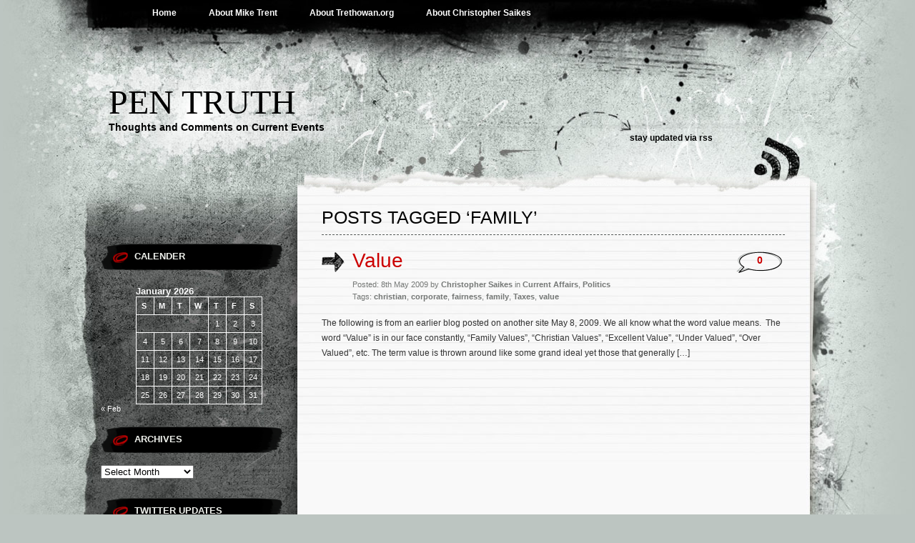

--- FILE ---
content_type: text/html; charset=UTF-8
request_url: http://pentruth.com/tag/family/
body_size: 6927
content:
<!DOCTYPE html PUBLIC "-//W3C//DTD XHTML 1.0 Transitional//EN" "http://www.w3.org/TR/xhtml1/DTD/xhtml1-transitional.dtd">
<html xmlns="http://www.w3.org/1999/xhtml" lang="en-US">
<head profile="http://gmpg.org/xfn/11">
<meta http-equiv="Content-Type" content="text/html; charset=UTF-8" />

<title>family &laquo;  Pen Truth</title>

<link rel="stylesheet" href="http://pentruth.com/wp-content/themes/greyzed/style.css" type="text/css" media="screen" />
<link rel="alternate" type="application/rss+xml" title="Pen Truth RSS Feed" href="http://pentruth.com/feed/" />    
<link rel="alternate" type="application/atom+xml" title="Pen Truth Atom Feed" href="http://pentruth.com/feed/atom/" />
<link rel="pingback" href="http://pentruth.com/xmlrpc.php" />
<script type="text/javascript" src="http://pentruth.com/wp-content/themes/greyzed/includes/validation.js"></script>
<style type="text/css" media="screen"></style>


<meta name='robots' content='max-image-preview:large' />
<link rel='dns-prefetch' href='//s.w.org' />
<link rel="alternate" type="application/rss+xml" title="Pen Truth &raquo; Feed" href="http://pentruth.com/feed/" />
<link rel="alternate" type="application/rss+xml" title="Pen Truth &raquo; Comments Feed" href="http://pentruth.com/comments/feed/" />
<link rel="alternate" type="application/rss+xml" title="Pen Truth &raquo; family Tag Feed" href="http://pentruth.com/tag/family/feed/" />
<script type="text/javascript">
window._wpemojiSettings = {"baseUrl":"https:\/\/s.w.org\/images\/core\/emoji\/13.1.0\/72x72\/","ext":".png","svgUrl":"https:\/\/s.w.org\/images\/core\/emoji\/13.1.0\/svg\/","svgExt":".svg","source":{"concatemoji":"http:\/\/pentruth.com\/wp-includes\/js\/wp-emoji-release.min.js?ver=5.9.12"}};
/*! This file is auto-generated */
!function(e,a,t){var n,r,o,i=a.createElement("canvas"),p=i.getContext&&i.getContext("2d");function s(e,t){var a=String.fromCharCode;p.clearRect(0,0,i.width,i.height),p.fillText(a.apply(this,e),0,0);e=i.toDataURL();return p.clearRect(0,0,i.width,i.height),p.fillText(a.apply(this,t),0,0),e===i.toDataURL()}function c(e){var t=a.createElement("script");t.src=e,t.defer=t.type="text/javascript",a.getElementsByTagName("head")[0].appendChild(t)}for(o=Array("flag","emoji"),t.supports={everything:!0,everythingExceptFlag:!0},r=0;r<o.length;r++)t.supports[o[r]]=function(e){if(!p||!p.fillText)return!1;switch(p.textBaseline="top",p.font="600 32px Arial",e){case"flag":return s([127987,65039,8205,9895,65039],[127987,65039,8203,9895,65039])?!1:!s([55356,56826,55356,56819],[55356,56826,8203,55356,56819])&&!s([55356,57332,56128,56423,56128,56418,56128,56421,56128,56430,56128,56423,56128,56447],[55356,57332,8203,56128,56423,8203,56128,56418,8203,56128,56421,8203,56128,56430,8203,56128,56423,8203,56128,56447]);case"emoji":return!s([10084,65039,8205,55357,56613],[10084,65039,8203,55357,56613])}return!1}(o[r]),t.supports.everything=t.supports.everything&&t.supports[o[r]],"flag"!==o[r]&&(t.supports.everythingExceptFlag=t.supports.everythingExceptFlag&&t.supports[o[r]]);t.supports.everythingExceptFlag=t.supports.everythingExceptFlag&&!t.supports.flag,t.DOMReady=!1,t.readyCallback=function(){t.DOMReady=!0},t.supports.everything||(n=function(){t.readyCallback()},a.addEventListener?(a.addEventListener("DOMContentLoaded",n,!1),e.addEventListener("load",n,!1)):(e.attachEvent("onload",n),a.attachEvent("onreadystatechange",function(){"complete"===a.readyState&&t.readyCallback()})),(n=t.source||{}).concatemoji?c(n.concatemoji):n.wpemoji&&n.twemoji&&(c(n.twemoji),c(n.wpemoji)))}(window,document,window._wpemojiSettings);
</script>
<style type="text/css">
img.wp-smiley,
img.emoji {
	display: inline !important;
	border: none !important;
	box-shadow: none !important;
	height: 1em !important;
	width: 1em !important;
	margin: 0 0.07em !important;
	vertical-align: -0.1em !important;
	background: none !important;
	padding: 0 !important;
}
</style>
	<link rel='stylesheet' id='wp-block-library-css'  href='http://pentruth.com/wp-includes/css/dist/block-library/style.min.css?ver=5.9.12' type='text/css' media='all' />
<style id='global-styles-inline-css' type='text/css'>
body{--wp--preset--color--black: #000000;--wp--preset--color--cyan-bluish-gray: #abb8c3;--wp--preset--color--white: #ffffff;--wp--preset--color--pale-pink: #f78da7;--wp--preset--color--vivid-red: #cf2e2e;--wp--preset--color--luminous-vivid-orange: #ff6900;--wp--preset--color--luminous-vivid-amber: #fcb900;--wp--preset--color--light-green-cyan: #7bdcb5;--wp--preset--color--vivid-green-cyan: #00d084;--wp--preset--color--pale-cyan-blue: #8ed1fc;--wp--preset--color--vivid-cyan-blue: #0693e3;--wp--preset--color--vivid-purple: #9b51e0;--wp--preset--gradient--vivid-cyan-blue-to-vivid-purple: linear-gradient(135deg,rgba(6,147,227,1) 0%,rgb(155,81,224) 100%);--wp--preset--gradient--light-green-cyan-to-vivid-green-cyan: linear-gradient(135deg,rgb(122,220,180) 0%,rgb(0,208,130) 100%);--wp--preset--gradient--luminous-vivid-amber-to-luminous-vivid-orange: linear-gradient(135deg,rgba(252,185,0,1) 0%,rgba(255,105,0,1) 100%);--wp--preset--gradient--luminous-vivid-orange-to-vivid-red: linear-gradient(135deg,rgba(255,105,0,1) 0%,rgb(207,46,46) 100%);--wp--preset--gradient--very-light-gray-to-cyan-bluish-gray: linear-gradient(135deg,rgb(238,238,238) 0%,rgb(169,184,195) 100%);--wp--preset--gradient--cool-to-warm-spectrum: linear-gradient(135deg,rgb(74,234,220) 0%,rgb(151,120,209) 20%,rgb(207,42,186) 40%,rgb(238,44,130) 60%,rgb(251,105,98) 80%,rgb(254,248,76) 100%);--wp--preset--gradient--blush-light-purple: linear-gradient(135deg,rgb(255,206,236) 0%,rgb(152,150,240) 100%);--wp--preset--gradient--blush-bordeaux: linear-gradient(135deg,rgb(254,205,165) 0%,rgb(254,45,45) 50%,rgb(107,0,62) 100%);--wp--preset--gradient--luminous-dusk: linear-gradient(135deg,rgb(255,203,112) 0%,rgb(199,81,192) 50%,rgb(65,88,208) 100%);--wp--preset--gradient--pale-ocean: linear-gradient(135deg,rgb(255,245,203) 0%,rgb(182,227,212) 50%,rgb(51,167,181) 100%);--wp--preset--gradient--electric-grass: linear-gradient(135deg,rgb(202,248,128) 0%,rgb(113,206,126) 100%);--wp--preset--gradient--midnight: linear-gradient(135deg,rgb(2,3,129) 0%,rgb(40,116,252) 100%);--wp--preset--duotone--dark-grayscale: url('#wp-duotone-dark-grayscale');--wp--preset--duotone--grayscale: url('#wp-duotone-grayscale');--wp--preset--duotone--purple-yellow: url('#wp-duotone-purple-yellow');--wp--preset--duotone--blue-red: url('#wp-duotone-blue-red');--wp--preset--duotone--midnight: url('#wp-duotone-midnight');--wp--preset--duotone--magenta-yellow: url('#wp-duotone-magenta-yellow');--wp--preset--duotone--purple-green: url('#wp-duotone-purple-green');--wp--preset--duotone--blue-orange: url('#wp-duotone-blue-orange');--wp--preset--font-size--small: 13px;--wp--preset--font-size--medium: 20px;--wp--preset--font-size--large: 36px;--wp--preset--font-size--x-large: 42px;}.has-black-color{color: var(--wp--preset--color--black) !important;}.has-cyan-bluish-gray-color{color: var(--wp--preset--color--cyan-bluish-gray) !important;}.has-white-color{color: var(--wp--preset--color--white) !important;}.has-pale-pink-color{color: var(--wp--preset--color--pale-pink) !important;}.has-vivid-red-color{color: var(--wp--preset--color--vivid-red) !important;}.has-luminous-vivid-orange-color{color: var(--wp--preset--color--luminous-vivid-orange) !important;}.has-luminous-vivid-amber-color{color: var(--wp--preset--color--luminous-vivid-amber) !important;}.has-light-green-cyan-color{color: var(--wp--preset--color--light-green-cyan) !important;}.has-vivid-green-cyan-color{color: var(--wp--preset--color--vivid-green-cyan) !important;}.has-pale-cyan-blue-color{color: var(--wp--preset--color--pale-cyan-blue) !important;}.has-vivid-cyan-blue-color{color: var(--wp--preset--color--vivid-cyan-blue) !important;}.has-vivid-purple-color{color: var(--wp--preset--color--vivid-purple) !important;}.has-black-background-color{background-color: var(--wp--preset--color--black) !important;}.has-cyan-bluish-gray-background-color{background-color: var(--wp--preset--color--cyan-bluish-gray) !important;}.has-white-background-color{background-color: var(--wp--preset--color--white) !important;}.has-pale-pink-background-color{background-color: var(--wp--preset--color--pale-pink) !important;}.has-vivid-red-background-color{background-color: var(--wp--preset--color--vivid-red) !important;}.has-luminous-vivid-orange-background-color{background-color: var(--wp--preset--color--luminous-vivid-orange) !important;}.has-luminous-vivid-amber-background-color{background-color: var(--wp--preset--color--luminous-vivid-amber) !important;}.has-light-green-cyan-background-color{background-color: var(--wp--preset--color--light-green-cyan) !important;}.has-vivid-green-cyan-background-color{background-color: var(--wp--preset--color--vivid-green-cyan) !important;}.has-pale-cyan-blue-background-color{background-color: var(--wp--preset--color--pale-cyan-blue) !important;}.has-vivid-cyan-blue-background-color{background-color: var(--wp--preset--color--vivid-cyan-blue) !important;}.has-vivid-purple-background-color{background-color: var(--wp--preset--color--vivid-purple) !important;}.has-black-border-color{border-color: var(--wp--preset--color--black) !important;}.has-cyan-bluish-gray-border-color{border-color: var(--wp--preset--color--cyan-bluish-gray) !important;}.has-white-border-color{border-color: var(--wp--preset--color--white) !important;}.has-pale-pink-border-color{border-color: var(--wp--preset--color--pale-pink) !important;}.has-vivid-red-border-color{border-color: var(--wp--preset--color--vivid-red) !important;}.has-luminous-vivid-orange-border-color{border-color: var(--wp--preset--color--luminous-vivid-orange) !important;}.has-luminous-vivid-amber-border-color{border-color: var(--wp--preset--color--luminous-vivid-amber) !important;}.has-light-green-cyan-border-color{border-color: var(--wp--preset--color--light-green-cyan) !important;}.has-vivid-green-cyan-border-color{border-color: var(--wp--preset--color--vivid-green-cyan) !important;}.has-pale-cyan-blue-border-color{border-color: var(--wp--preset--color--pale-cyan-blue) !important;}.has-vivid-cyan-blue-border-color{border-color: var(--wp--preset--color--vivid-cyan-blue) !important;}.has-vivid-purple-border-color{border-color: var(--wp--preset--color--vivid-purple) !important;}.has-vivid-cyan-blue-to-vivid-purple-gradient-background{background: var(--wp--preset--gradient--vivid-cyan-blue-to-vivid-purple) !important;}.has-light-green-cyan-to-vivid-green-cyan-gradient-background{background: var(--wp--preset--gradient--light-green-cyan-to-vivid-green-cyan) !important;}.has-luminous-vivid-amber-to-luminous-vivid-orange-gradient-background{background: var(--wp--preset--gradient--luminous-vivid-amber-to-luminous-vivid-orange) !important;}.has-luminous-vivid-orange-to-vivid-red-gradient-background{background: var(--wp--preset--gradient--luminous-vivid-orange-to-vivid-red) !important;}.has-very-light-gray-to-cyan-bluish-gray-gradient-background{background: var(--wp--preset--gradient--very-light-gray-to-cyan-bluish-gray) !important;}.has-cool-to-warm-spectrum-gradient-background{background: var(--wp--preset--gradient--cool-to-warm-spectrum) !important;}.has-blush-light-purple-gradient-background{background: var(--wp--preset--gradient--blush-light-purple) !important;}.has-blush-bordeaux-gradient-background{background: var(--wp--preset--gradient--blush-bordeaux) !important;}.has-luminous-dusk-gradient-background{background: var(--wp--preset--gradient--luminous-dusk) !important;}.has-pale-ocean-gradient-background{background: var(--wp--preset--gradient--pale-ocean) !important;}.has-electric-grass-gradient-background{background: var(--wp--preset--gradient--electric-grass) !important;}.has-midnight-gradient-background{background: var(--wp--preset--gradient--midnight) !important;}.has-small-font-size{font-size: var(--wp--preset--font-size--small) !important;}.has-medium-font-size{font-size: var(--wp--preset--font-size--medium) !important;}.has-large-font-size{font-size: var(--wp--preset--font-size--large) !important;}.has-x-large-font-size{font-size: var(--wp--preset--font-size--x-large) !important;}
</style>
<link rel="https://api.w.org/" href="http://pentruth.com/wp-json/" /><link rel="alternate" type="application/json" href="http://pentruth.com/wp-json/wp/v2/tags/61" /><link rel="EditURI" type="application/rsd+xml" title="RSD" href="http://pentruth.com/xmlrpc.php?rsd" />
<link rel="wlwmanifest" type="application/wlwmanifest+xml" href="http://pentruth.com/wp-includes/wlwmanifest.xml" /> 
<meta name="generator" content="WordPress 5.9.12" />
</head>
<body class="archive tag tag-family tag-61">
<div id="page">
	<div id="nav">
    	<ul>
			<li><a  href="http://pentruth.com/">Home</a></li>
  		</ul>
  		
  		<ul>
		<li class="page_item page-item-662"><a href="http://pentruth.com/about-2-2/">About Mike Trent</a></li>
<li class="page_item page-item-663"><a href="http://pentruth.com/about-3-2/">About Trethowan.org</a></li>
<li class="page_item page-item-665"><a href="http://pentruth.com/about-d-ray-2/">About Christopher Saikes</a></li>
  		</ul>
	</div>

<div id="header" role="banner">
		<h1><a href="http://pentruth.com/">Pen Truth</a></h1>
		<div class="description">Thoughts and Comments on Current Events</div>
	<div class="rss">stay updated via <a href="http://pentruth.com/feed/rss/" title="RSS">rss</a> </div>
</div>
<hr />

<div id="container">	
	<div id="sidebar" role="complementary">
		
		<!-- begin widgetized sidebar 1 -->	
		<ul>
			<li id="calendar-3" class="widget widget_calendar"><h2 class="widgettitle">Calender</h2><div id="calendar_wrap" class="calendar_wrap"><table id="wp-calendar" class="wp-calendar-table">
	<caption>January 2026</caption>
	<thead>
	<tr>
		<th scope="col" title="Sunday">S</th>
		<th scope="col" title="Monday">M</th>
		<th scope="col" title="Tuesday">T</th>
		<th scope="col" title="Wednesday">W</th>
		<th scope="col" title="Thursday">T</th>
		<th scope="col" title="Friday">F</th>
		<th scope="col" title="Saturday">S</th>
	</tr>
	</thead>
	<tbody>
	<tr>
		<td colspan="4" class="pad">&nbsp;</td><td>1</td><td>2</td><td>3</td>
	</tr>
	<tr>
		<td>4</td><td>5</td><td>6</td><td>7</td><td>8</td><td>9</td><td>10</td>
	</tr>
	<tr>
		<td>11</td><td>12</td><td>13</td><td>14</td><td>15</td><td>16</td><td>17</td>
	</tr>
	<tr>
		<td id="today">18</td><td>19</td><td>20</td><td>21</td><td>22</td><td>23</td><td>24</td>
	</tr>
	<tr>
		<td>25</td><td>26</td><td>27</td><td>28</td><td>29</td><td>30</td><td>31</td>
	</tr>
	</tbody>
	</table><nav aria-label="Previous and next months" class="wp-calendar-nav">
		<span class="wp-calendar-nav-prev"><a href="http://pentruth.com/2017/02/">&laquo; Feb</a></span>
		<span class="pad">&nbsp;</span>
		<span class="wp-calendar-nav-next">&nbsp;</span>
	</nav></div></li><li id="archives-3" class="widget widget_archive"><h2 class="widgettitle">Archives</h2>		<label class="screen-reader-text" for="archives-dropdown-3">Archives</label>
		<select id="archives-dropdown-3" name="archive-dropdown">
			
			<option value="">Select Month</option>
				<option value='http://pentruth.com/2017/02/'> February 2017 &nbsp;(1)</option>
	<option value='http://pentruth.com/2017/01/'> January 2017 &nbsp;(2)</option>
	<option value='http://pentruth.com/2016/10/'> October 2016 &nbsp;(1)</option>
	<option value='http://pentruth.com/2016/09/'> September 2016 &nbsp;(2)</option>
	<option value='http://pentruth.com/2016/02/'> February 2016 &nbsp;(2)</option>
	<option value='http://pentruth.com/2016/01/'> January 2016 &nbsp;(2)</option>
	<option value='http://pentruth.com/2015/12/'> December 2015 &nbsp;(2)</option>
	<option value='http://pentruth.com/2015/11/'> November 2015 &nbsp;(3)</option>
	<option value='http://pentruth.com/2015/09/'> September 2015 &nbsp;(1)</option>
	<option value='http://pentruth.com/2015/08/'> August 2015 &nbsp;(1)</option>
	<option value='http://pentruth.com/2015/02/'> February 2015 &nbsp;(1)</option>
	<option value='http://pentruth.com/2014/10/'> October 2014 &nbsp;(1)</option>
	<option value='http://pentruth.com/2014/08/'> August 2014 &nbsp;(2)</option>
	<option value='http://pentruth.com/2014/03/'> March 2014 &nbsp;(1)</option>
	<option value='http://pentruth.com/2013/12/'> December 2013 &nbsp;(10)</option>
	<option value='http://pentruth.com/2013/05/'> May 2013 &nbsp;(1)</option>
	<option value='http://pentruth.com/2013/04/'> April 2013 &nbsp;(1)</option>
	<option value='http://pentruth.com/2012/11/'> November 2012 &nbsp;(1)</option>
	<option value='http://pentruth.com/2012/10/'> October 2012 &nbsp;(1)</option>
	<option value='http://pentruth.com/2012/09/'> September 2012 &nbsp;(1)</option>
	<option value='http://pentruth.com/2012/08/'> August 2012 &nbsp;(1)</option>
	<option value='http://pentruth.com/2012/04/'> April 2012 &nbsp;(4)</option>
	<option value='http://pentruth.com/2012/02/'> February 2012 &nbsp;(1)</option>
	<option value='http://pentruth.com/2011/12/'> December 2011 &nbsp;(2)</option>
	<option value='http://pentruth.com/2011/11/'> November 2011 &nbsp;(1)</option>
	<option value='http://pentruth.com/2011/10/'> October 2011 &nbsp;(1)</option>
	<option value='http://pentruth.com/2011/09/'> September 2011 &nbsp;(7)</option>
	<option value='http://pentruth.com/2011/08/'> August 2011 &nbsp;(1)</option>
	<option value='http://pentruth.com/2011/07/'> July 2011 &nbsp;(3)</option>
	<option value='http://pentruth.com/2011/06/'> June 2011 &nbsp;(1)</option>
	<option value='http://pentruth.com/2011/05/'> May 2011 &nbsp;(1)</option>
	<option value='http://pentruth.com/2011/04/'> April 2011 &nbsp;(1)</option>
	<option value='http://pentruth.com/2011/03/'> March 2011 &nbsp;(2)</option>
	<option value='http://pentruth.com/2011/02/'> February 2011 &nbsp;(2)</option>
	<option value='http://pentruth.com/2011/01/'> January 2011 &nbsp;(7)</option>
	<option value='http://pentruth.com/2010/09/'> September 2010 &nbsp;(1)</option>
	<option value='http://pentruth.com/2010/07/'> July 2010 &nbsp;(2)</option>
	<option value='http://pentruth.com/2010/05/'> May 2010 &nbsp;(1)</option>
	<option value='http://pentruth.com/2009/11/'> November 2009 &nbsp;(3)</option>
	<option value='http://pentruth.com/2009/10/'> October 2009 &nbsp;(3)</option>
	<option value='http://pentruth.com/2009/09/'> September 2009 &nbsp;(2)</option>
	<option value='http://pentruth.com/2009/08/'> August 2009 &nbsp;(5)</option>
	<option value='http://pentruth.com/2009/07/'> July 2009 &nbsp;(2)</option>
	<option value='http://pentruth.com/2009/06/'> June 2009 &nbsp;(1)</option>
	<option value='http://pentruth.com/2009/05/'> May 2009 &nbsp;(2)</option>
	<option value='http://pentruth.com/2009/04/'> April 2009 &nbsp;(2)</option>
	<option value='http://pentruth.com/2009/03/'> March 2009 &nbsp;(2)</option>

		</select>

<script type="text/javascript">
/* <![CDATA[ */
(function() {
	var dropdown = document.getElementById( "archives-dropdown-3" );
	function onSelectChange() {
		if ( dropdown.options[ dropdown.selectedIndex ].value !== '' ) {
			document.location.href = this.options[ this.selectedIndex ].value;
		}
	}
	dropdown.onchange = onSelectChange;
})();
/* ]]> */
</script>
			</li><li id="dp-twitter-widget-3" class="widget widget-twitter"><h2 class="widgettitle">Twitter Updates</h2><p>Error: Twitter did not respond. Please wait a few minutes and refresh this page.</p></li>		</ul>
		<!-- end widgetized sidebar 1 -->	
		
		<!-- begin search -->
		<div class="search-box">
			<form method="get" action="http://pentruth.com/">
			<input type="text" size="15" class="search-field" name="s" id="s" value="search this site" onfocus="if(this.value == 'search this site') {this.value = '';}" onblur="if (this.value == '') {this.value = 'search this site';}"/><input type="submit"  value="" class="search-go" />
			</form>
		</div>
		<!-- end search -->
		
		<!-- begin widgetized sidebar 2 -->
		<ul>
			<li id="linkcat-2" class="widget widget_links"><h2 class="widgettitle">Blogroll</h2>
	<ul class='xoxo blogroll'>
<li><a href="http://www.americaforpurchase.com/" title="America For Purchase blog by Ike Walker">America For Purchase</a></li>
<li><a href="http://constitutionforthepeople.blogspot.com/" title="Constitutional Issues, by Miguel A. Muro">Constitution for the People</a></li>
<li><a href="http://existentialistcowboy.blogspot.com" title="The Existentialist Cowboy blog by Len Hart">The Existentialist Cowboy</a></li>
<li><a href="http://thelundintimes.blogspot.com/" title="Blog bu John Lundin">The Lundin Times</a></li>
<li><a href="http://www.truth-out.org/" title="Feerless, Independent News And Opinion.">Truth-Out</a></li>
<li><a href="http://planet.wordpress.org/">WordPress Planet</a></li>

	</ul>
</li>
<li id="text-3" class="widget widget_text"><h2 class="widgettitle">FeedBurner</h2>			<div class="textwidget"><p style="margin-top:10px; margin-bottom:0; padding-bottom:0; text-align:center; line-height:0"><a target="_blank" href="http://feeds.feedburner.com/~r/PenTruth/~6/1" rel="noopener"><img src="http://feeds.feedburner.com/PenTruth.1.gif" alt="Pen Truth" style="border:0"/></a></p><p style="margin-top:5px; padding-top:0; font-size:x-small; text-align:center"><a href="http://feedburner.google.com/fb/a/headlineanimator/install?id=uf01m0kj7rpl8uba6jg3e28uuk&amp;w=1" onclick="window.open(this.href, 'haHowto', 'width=520,height=600,toolbar=no,address=no,resizable=yes,scrollbars'); return false" target="_blank" rel="noopener">&uarr; Grab this Headline Animator</a></p></div>
		</li><li id="text-4" class="widget widget_text"><h2 class="widgettitle">Who Was Here</h2>			<div class="textwidget"><script type="text/javascript" src="http://jg.revolvermaps.com/r.js"></script><script type="text/javascript">rm_f1st('0','220','true','false','000000','6gdpmw35jni','true','ff0000');</script><noscript><applet codebase="http://rg.revolvermaps.com/j" code="core.RE" width="220" height="220" archive="g.jar"><param name="cabbase" value="g.cab" /><param name="r" value="true" /><param name="n" value="false" /><param name="i" value="6gdpmw35jni" /><param name="m" value="0" /><param name="s" value="220" /><param name="c" value="ff0000" /><param name="v" value="true" /><param name="b" value="000000" /><param name="rfc" value="true" /></applet></noscript></div>
		</li><li id="meta-3" class="widget widget_meta"><h2 class="widgettitle">Meta</h2>
		<ul>
						<li><a href="http://pentruth.com/wp-login.php">Log in</a></li>
			<li><a href="http://pentruth.com/feed/">Entries feed</a></li>
			<li><a href="http://pentruth.com/comments/feed/">Comments feed</a></li>

			<li><a href="https://wordpress.org/">WordPress.org</a></li>
		</ul>

		</li>		</ul>

		<!-- end widgetized sidebar 2 -->
			
	</div>
	

	
	<div id="content" role="main">

	
	<div class="column">


		
 	   	  		<h2 class="archivetitle">Posts Tagged &#8216;family&#8217;</h2>
 	  						 		<div class="post-566 post type-post status-publish format-standard hentry category-current-affairs category-politics tag-christian tag-corporate tag-fairness tag-family tag-taxes tag-value">
				
				<div class="posttitle">
				<h2 class="pagetitle"><a href="http://pentruth.com/2009/05/hello-world-4/" rel="bookmark" title="Permanent Link to Value">Value</a></h2>
				<small>Posted: 8th May 2009 by <strong>Christopher Saikes</strong> in <a href="http://pentruth.com/category/current-affairs/" rel="category tag">Current Affairs</a>, <a href="http://pentruth.com/category/politics/" rel="category tag">Politics</a><br />
				Tags: <a href="http://pentruth.com/tag/christian/" rel="tag">christian</a>, <a href="http://pentruth.com/tag/corporate/" rel="tag">corporate</a>, <a href="http://pentruth.com/tag/fairness/" rel="tag">fairness</a>, <a href="http://pentruth.com/tag/family/" rel="tag">family</a>, <a href="http://pentruth.com/tag/taxes/" rel="tag">Taxes</a>, <a href="http://pentruth.com/tag/value/" rel="tag">value</a></small>
				</div>
				<div class="postcomments"><a href="http://pentruth.com/2009/05/hello-world-4/#respond">0</a></div>

				<div class="entry">
					<p>The following is from an earlier blog posted on another site May 8, 2009. We all know what the word value means.  The word &#8220;Value&#8221; is in our face constantly, “Family Values”, “Christian Values”, “Excellent Value”, “Under Valued”, “Over Valued”, etc. The term value is thrown around like some grand ideal yet those that generally [&hellip;]</p>
				</div>

			</div>

		
			

	
	</div>

<div id="nav-post">
		<div class="navigation-bott">
					<div class="navigation">
					</div>
		</div>

		</div>


</div>


<hr />
<div id="footer" role="contentinfo">
	<div class="socialfooter"><H4 class="footerwidget">Social Connections</H4>
		<ul>
<li class="facebook-link"><a href="http://www.facebook.com/MikeTrethowan" target='_blank'>Facebook</a></li><li class="twitter-link"><a href="http://twitter.com/#!/MTrethowan" target='_blank'>Twitter</a></li>		</ul>
	</div>
	
	<div class="blogroll-foot">
		
		
		<!-- begin widgetized footer -->	
		
		<ul>
				
		
		<H4 class="footerwidget">Blog Roll</H4>
				<ul class="left_blogroll">
			<li><a href="http://www.americaforpurchase.com/" title="America For Purchase blog by Ike Walker">America For Purchase</a></li>
<li><a href="http://constitutionforthepeople.blogspot.com/" title="Constitutional Issues, by Miguel A. Muro">Constitution for the People</a></li>
<li><a href="http://existentialistcowboy.blogspot.com" title="The Existentialist Cowboy blog by Len Hart">The Existentialist Cowboy</a></li>		</ul>
		<ul class="right_blogroll">
			
<li><a href="http://thelundintimes.blogspot.com/" title="Blog bu John Lundin">The Lundin Times</a></li>
<li><a href="http://www.truth-out.org/" title="Feerless, Independent News And Opinion.">Truth-Out</a></li>
<li><a href="http://planet.wordpress.org/">WordPress Planet</a></li>		</ul>		
	
		
		
					</ul>
		
		<!-- end widgetized footer -->	
		
		</div>
		
		<!-- begin widgetized footer right -->
		
	<div class="recent-foot">
	<div class="getintouch">
			
	<H4 class="footerwidget">Recent Comments</H4>
		
<ul>
</ul>	
	<!-- end widgetized footer right -->
		</div></div>

</div>
</div>
	
	<div class="footerlinks">
	
   <a href="http://pentruth.com/">Home</a> &nbsp;&nbsp;|			
		&nbsp;<a href="http://pentruth.com/about-2-2/" title="About Mike Trent">About Mike Trent</a>&nbsp; | &nbsp;&nbsp;<a href="http://pentruth.com/about-3-2/" title="About Trethowan.org">About Trethowan.org</a>&nbsp; | &nbsp;&nbsp;<a href="http://pentruth.com/about-d-ray-2/" title="About Christopher Saikes">About Christopher Saikes</a>	
		&nbsp;|&nbsp; <a href="http://pentruth.com/feed/rss/" title="RSS">Posts RSS</a>
		&nbsp;|&nbsp; <a href="http://pentruth.com/comments/feed/" title="Comments RSS">Comments RSS</a>

	</div>
</div>

<div id="footer-bott">&copy; 2010 Pen Truth. All Rights Reserved. Greyzed Theme created by <a href="http://www.theforge.co.za/" title="The Forge Web Creations">The Forge Web Creations</a>. Powered by <a href="http://wordpress.org/">WordPress</a>.</div>

		<!-- WiredMinds eMetrics tracking with Enterprise Edition V5.4 START -->
<script type='text/javascript' src='https://count.carrierzone.com/app/count_server/count.js'></script>
<script type='text/javascript'><!--
wm_custnum='dba0a2d5e2ab9e45';
wm_page_name='php-cgi';
wm_group_name='/services/webpages/p/e/pentruth.com/cgi-bin';
wm_campaign_key='campaign_id';
wm_track_alt='';
wiredminds.count();
// -->
</script>
<!-- WiredMinds eMetrics tracking with Enterprise Edition V5.4 END -->
</body>
</html>
